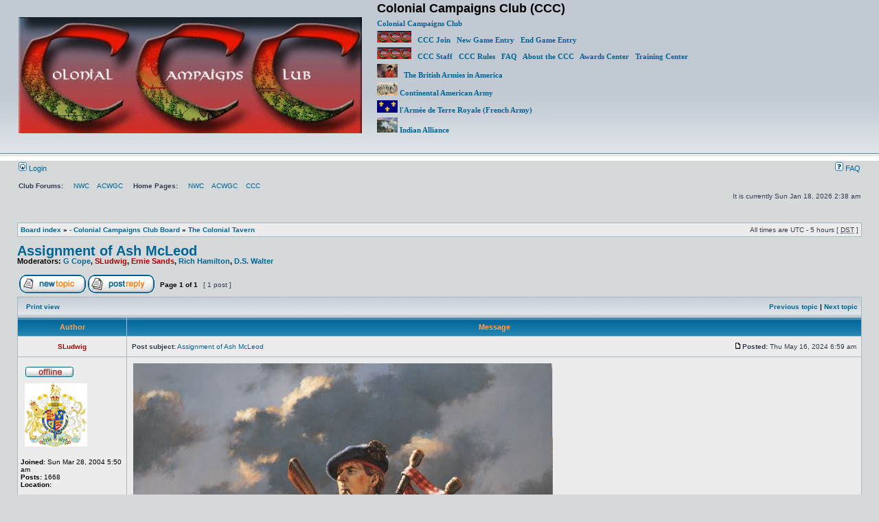

--- FILE ---
content_type: text/html; charset=UTF-8
request_url: https://www.wargame.ch/board/cc/viewtopic.php?f=6&t=10272
body_size: 4762
content:
<!DOCTYPE html PUBLIC "-//W3C//DTD XHTML 1.0 Transitional//EN" "http://www.w3.org/TR/xhtml1/DTD/xhtml1-transitional.dtd">
<html xmlns="http://www.w3.org/1999/xhtml" dir="ltr" lang="en-us" xml:lang="en-us">
<head>

<meta http-equiv="content-type" content="text/html; charset=UTF-8" />
<meta http-equiv="content-language" content="en-us" />
<meta http-equiv="content-style-type" content="text/css" />
<meta http-equiv="imagetoolbar" content="no" />
<meta name="resource-type" content="document" />
<meta name="distribution" content="global" />
<meta name="keywords" content="" />
<meta name="description" content="" />

<title>Colonial Campaigns Club (CCC) &bull; View topic - Assignment of Ash McLeod</title>



<link rel="stylesheet" href="./styles/subsilver2/theme/stylesheet.css" type="text/css" />

<script type="text/javascript">
// <![CDATA[


function popup(url, width, height, name)
{
	if (!name)
	{
		name = '_popup';
	}

	window.open(url.replace(/&amp;/g, '&'), name, 'height=' + height + ',resizable=yes,scrollbars=yes,width=' + width);
	return false;
}

function jumpto()
{
	var page = prompt('Enter the page number you wish to go to:', '1');
	var per_page = '';
	var base_url = '';

	if (page !== null && !isNaN(page) && page == Math.floor(page) && page > 0)
	{
		if (base_url.indexOf('?') == -1)
		{
			document.location.href = base_url + '?start=' + ((page - 1) * per_page);
		}
		else
		{
			document.location.href = base_url.replace(/&amp;/g, '&') + '&start=' + ((page - 1) * per_page);
		}
	}
}

/**
* Find a member
*/
function find_username(url)
{
	popup(url, 760, 570, '_usersearch');
	return false;
}

/**
* Mark/unmark checklist
* id = ID of parent container, name = name prefix, state = state [true/false]
*/
function marklist(id, name, state)
{
	var parent = document.getElementById(id);
	if (!parent)
	{
		eval('parent = document.' + id);
	}

	if (!parent)
	{
		return;
	}

	var rb = parent.getElementsByTagName('input');
	
	for (var r = 0; r < rb.length; r++)
	{
		if (rb[r].name.substr(0, name.length) == name)
		{
			rb[r].checked = state;
		}
	}
}



// ]]>
</script>
</head>
<body class="ltr">

<a name="top"></a>

<div id="wrapheader">

	<div id="logodesc">
		<table width="100%" cellspacing="0">
		<tr>
			<td><a href="./index.php?sid=1f28f854792137346234d37e7d4226ba"><img src="./styles/subsilver2/imageset/CCCLogo.gif" width="500" height="169" alt="" title="" /></a></td>
			<td width="100%" align="left" style="padding-left:20px;"><h1>Colonial Campaigns Club (CCC)</h1><p></p>
            <p><a href="http://www.wargame.ch/1776/index.html">Colonial Campaigns Club </p>
<p><a href="https://wargame.ch/1776/join_club/form.php"><img src="https://wargame.ch/board/cc/images/CCCsmall.gif"  alt="*" />&nbsp;&nbsp;&nbsp;CCC Join</a>&nbsp;&nbsp;&nbsp;<a href="https://wargame.ch/board/cc/viewtopic.php?f=6&t=10099">New Game Entry</a>&nbsp;&nbsp;&nbsp;<a href="https://wargame.ch/board/cc/viewtopic.php?f=6&t=10099">End Game Entry</a></p>
<p><img src="https://wargame.ch/board/cc/images/CCCsmall.gif"  alt="*" />&nbsp;&nbsp;&nbsp;<a href="https://www.wargame.ch/1776/credits.html">CCC Staff</a>&nbsp;&nbsp;&nbsp;<a href="https://www.wargame.ch/1776/rules.html">CCC Rules</a>&nbsp;&nbsp;&nbsp;<a href="https://www.wargame.ch/1776/faq.html">FAQ</a>&nbsp;&nbsp;&nbsp;<a href="https://www.wargame.ch/1776/about_us.html">About the CCC</a>&nbsp;&nbsp;&nbsp;<a href="https://www.wargame.ch/1776/Award_Center/index.html">Awards Center</a>&nbsp;&nbsp;&nbsp;<a href="https://www.wargame.ch/1776/Training_Center/index.html">Training Center</a></p>
<p></p><p><a href="https://www.wargame.ch/1776/British/index.html"><img src="https://wargame.ch/board/cc/images/British.gif" alt="*" />&nbsp;&nbsp;&nbsp;The British Armies in America</a></p>
<p><a href="https://wargame.ch/1776/Americans/index.html"><img src="https://wargame.ch/board/cc/images/Continental.gif" alt="*" />  Continental American Army</a></p>
<p><a href="https://www.wargame.ch/1776/French/FrenchMain.html"><img src="https://wargame.ch/board/cc/images/French.gif"  alt="*" />  l'Armée de Terre Royale (French Army)</a></p>
<p><a href="https://www.wargame.ch/1776/Indian_Alliance/index.html"><img src="https://wargame.ch/board/cc/images/Indian.gif"  alt="*" />  Indian Alliance</a></p>
<p>&nbsp;</p>     
            </td>
		</tr>
		</table>
	</div>

	<div id="menubar">
		<table width="100%" cellspacing="0">
		<tr>
			<td class="genmed">
				<a href="./ucp.php?mode=login&amp;sid=1f28f854792137346234d37e7d4226ba"><img src="./styles/subsilver2/theme/images/icon_mini_login.gif" width="12" height="13" alt="*" /> Login</a>&nbsp;
			</td>
			<td class="genmed" align="right">
				<a href="./faq.php?sid=1f28f854792137346234d37e7d4226ba"><img src="./styles/subsilver2/theme/images/icon_mini_faq.gif" width="12" height="13" alt="*" /> FAQ</a>
				
			</td>
		</tr>
		</table>
	</div>

	<div id="datebar">
		<table width="100%" cellspacing="0">
            <tr>
			<td class="gensmall">
<strong>Club Forums:</strong> 
&nbsp;&nbsp;&nbsp;&nbsp;<a href="http://wargame.ch/board/nwc/index.php">NWC</a>
&nbsp;&nbsp;&nbsp;<a href="http://wargame.ch/board/acwgc/index.php">ACWGC</a>
&nbsp;&nbsp;&nbsp;&nbsp;<strong>Home Pages:</strong> 
&nbsp;&nbsp;&nbsp;&nbsp;<a href="http://www.wargame.ch/wc/nwc/Napann1.htm">NWC</a>
&nbsp;&nbsp;&nbsp;<a href="http://www.wargame.ch/wc/acw/">ACWGC</a>
&nbsp;&nbsp;&nbsp;<a href="http://www.wargame.ch/1776/index.html">CCC</a>
</td>
        </tr>
		<tr>
			<td class="gensmall"></td>
			<td class="gensmall" align="right">It is currently Sun Jan 18, 2026 2:38 am<br /></td>
		</tr>
		</table>
	</div>

</div>

<div id="wrapcentre">

	

	<br style="clear: both;" />

	<table class="tablebg" width="100%" cellspacing="1" cellpadding="0" style="margin-top: 5px;">
	<tr>
		<td class="row1">
			<p class="breadcrumbs"><a href="./index.php?sid=1f28f854792137346234d37e7d4226ba">Board index</a> &#187; <a href="./viewforum.php?f=15&amp;sid=1f28f854792137346234d37e7d4226ba">- Colonial Campaigns Club Board</a> &#187; <a href="./viewforum.php?f=6&amp;sid=1f28f854792137346234d37e7d4226ba">The Colonial Tavern</a></p>
			<p class="datetime">All times are UTC - 5 hours [ <abbr title="Daylight Saving Time">DST</abbr> ]</p>
		</td>
	</tr>
	</table>

	<br />

<div id="pageheader">
	<h2><a class="titles" href="./viewtopic.php?f=6&amp;t=10272&amp;sid=1f28f854792137346234d37e7d4226ba">Assignment of Ash McLeod</a></h2>


	<p class="moderators">Moderators: <a href="./memberlist.php?mode=viewprofile&amp;u=77&amp;sid=1f28f854792137346234d37e7d4226ba">G Cope</a>, <a href="./memberlist.php?mode=viewprofile&amp;u=908&amp;sid=1f28f854792137346234d37e7d4226ba" style="color: #AA0000;" class="username-coloured">SLudwig</a>, <a href="./memberlist.php?mode=viewprofile&amp;u=5&amp;sid=1f28f854792137346234d37e7d4226ba" style="color: #AA0000;" class="username-coloured">Ernie Sands</a>, <a href="./memberlist.php?mode=viewprofile&amp;u=18&amp;sid=1f28f854792137346234d37e7d4226ba">Rich Hamilton</a>, <a href="./memberlist.php?mode=viewprofile&amp;u=52&amp;sid=1f28f854792137346234d37e7d4226ba">D.S. Walter</a></p>

</div>

<br clear="all" /><br />

<div id="pagecontent">

	<table width="100%" cellspacing="1">
	<tr>
		<td align="left" valign="middle" nowrap="nowrap">
		<a href="./posting.php?mode=post&amp;f=6&amp;sid=1f28f854792137346234d37e7d4226ba"><img src="./styles/subsilver2/imageset/en_us/button_topic_new.gif" alt="Post new topic" title="Post new topic" /></a>&nbsp;<a href="./posting.php?mode=reply&amp;f=6&amp;t=10272&amp;sid=1f28f854792137346234d37e7d4226ba"><img src="./styles/subsilver2/imageset/en_us/button_topic_reply.gif" alt="Reply to topic" title="Reply to topic" /></a>
		</td>
		
			<td class="nav" valign="middle" nowrap="nowrap">&nbsp;Page <strong>1</strong> of <strong>1</strong><br /></td>
			<td class="gensmall" nowrap="nowrap">&nbsp;[ 1 post ]&nbsp;</td>
			<td class="gensmall" width="100%" align="right" nowrap="nowrap"></td>
		
	</tr>
	</table>

	<table class="tablebg" width="100%" cellspacing="1">
	<tr>
		<td class="cat">
			<table width="100%" cellspacing="0">
			<tr>
				<td class="nav" nowrap="nowrap">&nbsp;
				<a href="./viewtopic.php?f=6&amp;t=10272&amp;sid=1f28f854792137346234d37e7d4226ba&amp;view=print" title="Print view">Print view</a>
				</td>
				<td class="nav" align="right" nowrap="nowrap"><a href="./viewtopic.php?f=6&amp;t=10272&amp;view=previous&amp;sid=1f28f854792137346234d37e7d4226ba">Previous topic</a> | <a href="./viewtopic.php?f=6&amp;t=10272&amp;view=next&amp;sid=1f28f854792137346234d37e7d4226ba">Next topic</a>&nbsp;</td>
			</tr>
			</table>
		</td>
	</tr>

	</table>


	<table class="tablebg" width="100%" cellspacing="1">
	
		<tr>
			<th>Author</th>
			<th>Message</th>
		</tr>
	<tr class="row1">

			<td align="center" valign="middle">
				<a name="p53196"></a>
				<b class="postauthor" style="color: #AA0000">SLudwig</b>
			</td>
			<td width="100%" height="25">
				<table width="100%" cellspacing="0">
				<tr>
				
					<td class="gensmall" width="100%"><div style="float: left;">&nbsp;<b>Post subject:</b> <a href="#p53196">Assignment of Ash McLeod</a></div><div style="float: right;"><a href="./viewtopic.php?p=53196&amp;sid=1f28f854792137346234d37e7d4226ba#p53196"><img src="./styles/subsilver2/imageset/icon_post_target.gif" width="12" height="9" alt="Post" title="Post" /></a><b>Posted:</b> Thu May 16, 2024 6:59 am&nbsp;</div></td>
				</tr>
				</table>
			</td>
		</tr>

		<tr class="row1">

			<td valign="top" class="profile">
				<table cellspacing="4" align="center" width="150">
			
				<tr>
					<td><img src="./styles/subsilver2/imageset/en_us/icon_user_offline.gif" alt="Offline" title="Offline" /></td>
				</tr>
			
				<tr>
					<td><img src="./download/file.php?avatar=908_1500939171.gif" width="91" height="92" alt="User avatar" /></td>
				</tr>
			
				</table>

				<span class="postdetails">
					<br /><b>Joined:</b> Sun Mar 28, 2004 5:50 am<br /><b>Posts:</b> 1668<br /><b>Location:</b>  
				</span>

			</td>
			<td valign="top">
				<table width="100%" cellspacing="5">
				<tr>
					<td>
					

						<div class="postbody"><img src="https://www.wargame.ch/1776/British/images/Major_Grants_Piper_by_Robert_Griffing.jpg" alt="Image" /><br /><strong>Major Grants Piper - by Robert Griffing</strong><br /><br />Greetings and hearken all to the news:<br /><br /><span style="color: #800000"><span style="font-size: 150%; line-height: normal">Private Ash McLeod</span></span><br /><br />of His Majesty's Scottish forces, shall land upon these shores in command of:<br /><br /><span style="color: #800000"><span style="font-size: 150%; line-height: normal">77th (Montgomery's Highlanders) Regiment of Foot</span></span><br /><br />and shall be committed to the restoration of peace and good order in these troubled and misled colonies within the <strong><span style="color: #000000">3rd (Highland) Brigade, Right Wing (Royal North American Corps)</span></strong>.<br /><br />Welcome, sir, and may your experience be most enjoyable amongst these fine gentlemen.<br /><br />&quot;Gentlemen of all armies, I give you His Majesty and Private McLeod&quot;<br /><br />Done by my hand this 16th day of May at Kingston,<br /><br /><span style="color: #000000"><span style="font-size: 150%; line-height: normal">Ludwig</span></span></div>

					
						<div class="postbody"><br />_________________<br /><img src="http://www.wargame.ch/1776/British/Lord_Amherst.jpg" alt="Image" /><br /><br /><span style="color: #000000"><span style="font-size: 150%; line-height: normal">Field Marshal The Earl of Lexington, OSM</span></span><br />(Scott Ludwig)<br /><br />Commander-in-Chief of His Most Britannic Majesty's British Armies in America<br /><a href="http://www.wargame.ch/1776/British/index.html" class="postlink">The British Armies in America</a><br /><br />Training Center Commander<br /><br />Glory in the King's Service! God Save the King!</div>
					<br clear="all" /><br />

						<table width="100%" cellspacing="0">
						<tr valign="middle">
							<td class="gensmall" align="right">
							
							</td>
						</tr>
						</table>
					</td>
				</tr>
				</table>
			</td>
		</tr>

		<tr class="row1">

			<td class="profile"><strong><a href="#wrapheader">Top</a></strong></td>
			<td><div class="gensmall" style="float: left;">&nbsp;<a href="./memberlist.php?mode=viewprofile&amp;u=908&amp;sid=1f28f854792137346234d37e7d4226ba"><img src="./styles/subsilver2/imageset/en_us/icon_user_profile.gif" alt="Profile" title="Profile" /></a> &nbsp;</div> <div class="gensmall" style="float: right;"><a href="./posting.php?mode=quote&amp;f=6&amp;p=53196&amp;sid=1f28f854792137346234d37e7d4226ba"><img src="./styles/subsilver2/imageset/en_us/icon_post_quote.gif" alt="Reply with quote" title="Reply with quote" /></a> &nbsp;</div></td>
	
		</tr>

	<tr>
		<td class="spacer" colspan="2" height="1"><img src="images/spacer.gif" alt="" width="1" height="1" /></td>
	</tr>
	</table>

	<table width="100%" cellspacing="1" class="tablebg">
	<tr align="center">
		<td class="cat"><form name="viewtopic" method="post" action="./viewtopic.php?f=6&amp;t=10272&amp;sid=1f28f854792137346234d37e7d4226ba"><span class="gensmall">Display posts from previous:</span> <select name="st" id="st"><option value="0" selected="selected">All posts</option><option value="1">1 day</option><option value="7">7 days</option><option value="14">2 weeks</option><option value="30">1 month</option><option value="90">3 months</option><option value="180">6 months</option><option value="365">1 year</option></select>&nbsp;<span class="gensmall">Sort by</span> <select name="sk" id="sk"><option value="a">Author</option><option value="t" selected="selected">Post time</option><option value="s">Subject</option></select> <select name="sd" id="sd"><option value="a" selected="selected">Ascending</option><option value="d">Descending</option></select>&nbsp;<input class="btnlite" type="submit" value="Go" name="sort" /></form></td>
	</tr>
	</table>
	

	<table width="100%" cellspacing="1">
	<tr>
		<td align="left" valign="middle" nowrap="nowrap">
		<a href="./posting.php?mode=post&amp;f=6&amp;sid=1f28f854792137346234d37e7d4226ba"><img src="./styles/subsilver2/imageset/en_us/button_topic_new.gif" alt="Post new topic" title="Post new topic" /></a>&nbsp;<a href="./posting.php?mode=reply&amp;f=6&amp;t=10272&amp;sid=1f28f854792137346234d37e7d4226ba"><img src="./styles/subsilver2/imageset/en_us/button_topic_reply.gif" alt="Reply to topic" title="Reply to topic" /></a>
		</td>
		
			<td class="nav" valign="middle" nowrap="nowrap">&nbsp;Page <strong>1</strong> of <strong>1</strong><br /></td>
			<td class="gensmall" nowrap="nowrap">&nbsp;[ 1 post ]&nbsp;</td>
			<td class="gensmall" width="100%" align="right" nowrap="nowrap"></td>
		
	</tr>
	</table>

</div>

<div id="pagefooter"></div>

<br clear="all" />
<table class="tablebg" width="100%" cellspacing="1" cellpadding="0" style="margin-top: 5px;">
	<tr>
		<td class="row1">
			<p class="breadcrumbs"><a href="./index.php?sid=1f28f854792137346234d37e7d4226ba">Board index</a> &#187; <a href="./viewforum.php?f=15&amp;sid=1f28f854792137346234d37e7d4226ba">- Colonial Campaigns Club Board</a> &#187; <a href="./viewforum.php?f=6&amp;sid=1f28f854792137346234d37e7d4226ba">The Colonial Tavern</a></p>
			<p class="datetime">All times are UTC - 5 hours [ <abbr title="Daylight Saving Time">DST</abbr> ]</p>
		</td>
	</tr>
	</table>
	<br clear="all" />

	<table class="tablebg" width="100%" cellspacing="1">
	<tr>
		<td class="cat"><h4>Who is online</h4></td>
	</tr>
	<tr>
		<td class="row1"><p class="gensmall">Users browsing this forum: No registered users and 9 guests</p></td>
	</tr>
	</table>


<br clear="all" />

<table width="100%" cellspacing="1">
<tr>
	<td width="40%" valign="top" nowrap="nowrap" align="left"></td>
	<td align="right" valign="top" nowrap="nowrap"><span class="gensmall">You <strong>cannot</strong> post new topics in this forum<br />You <strong>cannot</strong> reply to topics in this forum<br />You <strong>cannot</strong> edit your posts in this forum<br />You <strong>cannot</strong> delete your posts in this forum<br />You <strong>cannot</strong> post attachments in this forum<br /></span></td>
</tr>
</table>

<br clear="all" />

<table width="100%" cellspacing="0">
<tr>
	<td></td>
	<td align="right">
	<form method="post" name="jumpbox" action="./viewforum.php?sid=1f28f854792137346234d37e7d4226ba" onsubmit="if(document.jumpbox.f.value == -1){return false;}">

	<table cellspacing="0" cellpadding="0" border="0">
	<tr>
		<td nowrap="nowrap"><span class="gensmall">Jump to:</span>&nbsp;<select name="f" onchange="if(this.options[this.selectedIndex].value != -1){ document.forms['jumpbox'].submit() }">

		
			<option value="-1">Select a forum</option>
		<option value="-1">------------------</option>
			<option value="15">- Colonial Campaigns Club Board</option>
		
			<option value="6" selected="selected">&nbsp; &nbsp;The Colonial Tavern</option>
		
			<option value="8">&nbsp; &nbsp;Fraunces Tavern (Continental American Army Forum)</option>
		
			<option value="9">&nbsp; &nbsp;The Generous Briton (British Armies) Ale House</option>
		
			<option value="11">&nbsp; &nbsp;l'Estaminet (French Army Forum)</option>
		
			<option value="12">&nbsp; &nbsp;Haudenosaunee - The Longhouse</option>
		
			<option value="14">&nbsp; &nbsp;The French &amp; Indian Trading Post</option>
		

		</select>&nbsp;<input class="btnlite" type="submit" value="Go" /></td>
	</tr>
	</table>

	</form>
</td>
</tr>
</table>


</div>

<div id="wrapfooter">
	
	<span class="copyright">POWERED_BY
	<br />Localized by <a href="http://twitter.com/maelsoucaze">Maël Soucaze</a> &copy; 2010 <a href="http://www.phpbb.fr/">phpBB.fr</a></span>
</div>

</body>
</html>